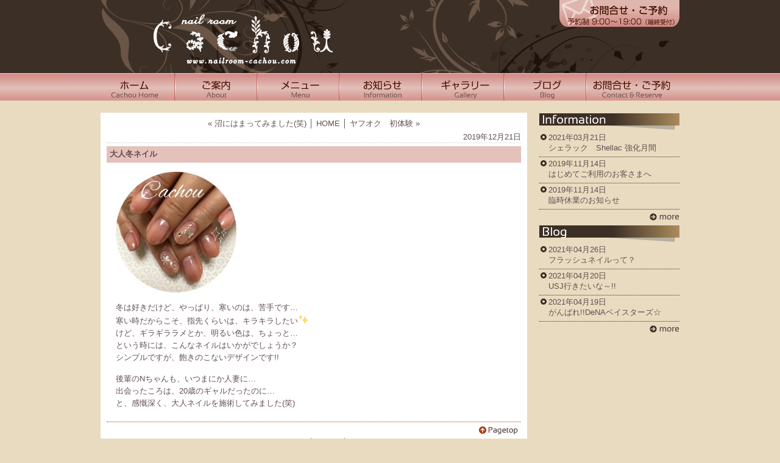

--- FILE ---
content_type: text/html; charset=UTF-8
request_url: https://nailroom-cachou.com/gallery/4616/
body_size: 25081
content:
<!DOCTYPE html PUBLIC "-//W3C//DTD XHTML 1.0 Transitional//EN" "http://www.w3.org/TR/xhtml1/DTD/xhtml1-transitional.dtd">
<html xmlns="http://www.w3.org/1999/xhtml">
<head>
<meta http-equiv="imagetoolbar" content="no" />
<meta name="MSSmartTagsPreventParsing" content="true" />
<meta name="robots" content="all" />
<meta http-equiv="Content-Type" content="text/html; charset=UTF-8" />
<meta name="description" content="東急東横線「都立大学駅」から徒歩1分のネイルサロン" /> 
<meta name="keywords" content="ネイルサロン,ネイルアート,ジェルネイル,スカルプ,カルジェル,東京,都立大学駅,都立大学,自由ヶ丘,自由が丘,ネイル,サロン,キッズネイル,ハンドケア,フットケア,フレンチ,3D,ブライダル,チップ" />
<meta name="verify-v1" content="LDlGmjEdOAPNu30Cx0pWb61C//ewb5YOVJU2/zh9D/o=" />
<meta name="y_key" content="20188c59b2b71f5b" />
<link rel="stylesheet" href="https://nailroom-cachou.com/usAzUswTOQTK88C0A0pDr92LX7opsgFj/wp-content/themes/cachou/style.css" type="text/css" media="screen" />
<link rel="alternate" type="application/rss+xml" title="nailroom cachou ネイルルーム カシュー RSS Feed" href="https://nailroom-cachou.com/feed/" />
<link rel="alternate" type="application/atom+xml" title="nailroom cachou ネイルルーム カシュー Atom Feed" href="https://nailroom-cachou.com/feed/atom/" /> 
<link rel="pingback" href="https://nailroom-cachou.com/usAzUswTOQTK88C0A0pDr92LX7opsgFj/xmlrpc.php" />
<script type="text/javascript" src="https://nailroom-cachou.com/usAzUswTOQTK88C0A0pDr92LX7opsgFj/wp-content/themes/cachou/js/footerFixed.js"></script>
<script type="text/javascript" src="https://nailroom-cachou.com/usAzUswTOQTK88C0A0pDr92LX7opsgFj/wp-content/themes/cachou/js/heightLine.js"></script>
<title>大人冬ネイル &laquo;  nailroom cachou ネイルルーム カシュー 東急東横線「都立大学駅」から徒歩1分のネイルサロン</title>
<meta name='robots' content='max-image-preview:large' />
<script type="text/javascript">
/* <![CDATA[ */
window._wpemojiSettings = {"baseUrl":"https:\/\/s.w.org\/images\/core\/emoji\/14.0.0\/72x72\/","ext":".png","svgUrl":"https:\/\/s.w.org\/images\/core\/emoji\/14.0.0\/svg\/","svgExt":".svg","source":{"concatemoji":"https:\/\/nailroom-cachou.com\/usAzUswTOQTK88C0A0pDr92LX7opsgFj\/wp-includes\/js\/wp-emoji-release.min.js?ver=6.4.7"}};
/*! This file is auto-generated */
!function(i,n){var o,s,e;function c(e){try{var t={supportTests:e,timestamp:(new Date).valueOf()};sessionStorage.setItem(o,JSON.stringify(t))}catch(e){}}function p(e,t,n){e.clearRect(0,0,e.canvas.width,e.canvas.height),e.fillText(t,0,0);var t=new Uint32Array(e.getImageData(0,0,e.canvas.width,e.canvas.height).data),r=(e.clearRect(0,0,e.canvas.width,e.canvas.height),e.fillText(n,0,0),new Uint32Array(e.getImageData(0,0,e.canvas.width,e.canvas.height).data));return t.every(function(e,t){return e===r[t]})}function u(e,t,n){switch(t){case"flag":return n(e,"\ud83c\udff3\ufe0f\u200d\u26a7\ufe0f","\ud83c\udff3\ufe0f\u200b\u26a7\ufe0f")?!1:!n(e,"\ud83c\uddfa\ud83c\uddf3","\ud83c\uddfa\u200b\ud83c\uddf3")&&!n(e,"\ud83c\udff4\udb40\udc67\udb40\udc62\udb40\udc65\udb40\udc6e\udb40\udc67\udb40\udc7f","\ud83c\udff4\u200b\udb40\udc67\u200b\udb40\udc62\u200b\udb40\udc65\u200b\udb40\udc6e\u200b\udb40\udc67\u200b\udb40\udc7f");case"emoji":return!n(e,"\ud83e\udef1\ud83c\udffb\u200d\ud83e\udef2\ud83c\udfff","\ud83e\udef1\ud83c\udffb\u200b\ud83e\udef2\ud83c\udfff")}return!1}function f(e,t,n){var r="undefined"!=typeof WorkerGlobalScope&&self instanceof WorkerGlobalScope?new OffscreenCanvas(300,150):i.createElement("canvas"),a=r.getContext("2d",{willReadFrequently:!0}),o=(a.textBaseline="top",a.font="600 32px Arial",{});return e.forEach(function(e){o[e]=t(a,e,n)}),o}function t(e){var t=i.createElement("script");t.src=e,t.defer=!0,i.head.appendChild(t)}"undefined"!=typeof Promise&&(o="wpEmojiSettingsSupports",s=["flag","emoji"],n.supports={everything:!0,everythingExceptFlag:!0},e=new Promise(function(e){i.addEventListener("DOMContentLoaded",e,{once:!0})}),new Promise(function(t){var n=function(){try{var e=JSON.parse(sessionStorage.getItem(o));if("object"==typeof e&&"number"==typeof e.timestamp&&(new Date).valueOf()<e.timestamp+604800&&"object"==typeof e.supportTests)return e.supportTests}catch(e){}return null}();if(!n){if("undefined"!=typeof Worker&&"undefined"!=typeof OffscreenCanvas&&"undefined"!=typeof URL&&URL.createObjectURL&&"undefined"!=typeof Blob)try{var e="postMessage("+f.toString()+"("+[JSON.stringify(s),u.toString(),p.toString()].join(",")+"));",r=new Blob([e],{type:"text/javascript"}),a=new Worker(URL.createObjectURL(r),{name:"wpTestEmojiSupports"});return void(a.onmessage=function(e){c(n=e.data),a.terminate(),t(n)})}catch(e){}c(n=f(s,u,p))}t(n)}).then(function(e){for(var t in e)n.supports[t]=e[t],n.supports.everything=n.supports.everything&&n.supports[t],"flag"!==t&&(n.supports.everythingExceptFlag=n.supports.everythingExceptFlag&&n.supports[t]);n.supports.everythingExceptFlag=n.supports.everythingExceptFlag&&!n.supports.flag,n.DOMReady=!1,n.readyCallback=function(){n.DOMReady=!0}}).then(function(){return e}).then(function(){var e;n.supports.everything||(n.readyCallback(),(e=n.source||{}).concatemoji?t(e.concatemoji):e.wpemoji&&e.twemoji&&(t(e.twemoji),t(e.wpemoji)))}))}((window,document),window._wpemojiSettings);
/* ]]> */
</script>
<style id='wp-emoji-styles-inline-css' type='text/css'>

	img.wp-smiley, img.emoji {
		display: inline !important;
		border: none !important;
		box-shadow: none !important;
		height: 1em !important;
		width: 1em !important;
		margin: 0 0.07em !important;
		vertical-align: -0.1em !important;
		background: none !important;
		padding: 0 !important;
	}
</style>
<link rel='stylesheet' id='wp-block-library-css' href='https://nailroom-cachou.com/usAzUswTOQTK88C0A0pDr92LX7opsgFj/wp-includes/css/dist/block-library/style.min.css?ver=6.4.7' type='text/css' media='all' />
<style id='classic-theme-styles-inline-css' type='text/css'>
/*! This file is auto-generated */
.wp-block-button__link{color:#fff;background-color:#32373c;border-radius:9999px;box-shadow:none;text-decoration:none;padding:calc(.667em + 2px) calc(1.333em + 2px);font-size:1.125em}.wp-block-file__button{background:#32373c;color:#fff;text-decoration:none}
</style>
<style id='global-styles-inline-css' type='text/css'>
body{--wp--preset--color--black: #000000;--wp--preset--color--cyan-bluish-gray: #abb8c3;--wp--preset--color--white: #ffffff;--wp--preset--color--pale-pink: #f78da7;--wp--preset--color--vivid-red: #cf2e2e;--wp--preset--color--luminous-vivid-orange: #ff6900;--wp--preset--color--luminous-vivid-amber: #fcb900;--wp--preset--color--light-green-cyan: #7bdcb5;--wp--preset--color--vivid-green-cyan: #00d084;--wp--preset--color--pale-cyan-blue: #8ed1fc;--wp--preset--color--vivid-cyan-blue: #0693e3;--wp--preset--color--vivid-purple: #9b51e0;--wp--preset--gradient--vivid-cyan-blue-to-vivid-purple: linear-gradient(135deg,rgba(6,147,227,1) 0%,rgb(155,81,224) 100%);--wp--preset--gradient--light-green-cyan-to-vivid-green-cyan: linear-gradient(135deg,rgb(122,220,180) 0%,rgb(0,208,130) 100%);--wp--preset--gradient--luminous-vivid-amber-to-luminous-vivid-orange: linear-gradient(135deg,rgba(252,185,0,1) 0%,rgba(255,105,0,1) 100%);--wp--preset--gradient--luminous-vivid-orange-to-vivid-red: linear-gradient(135deg,rgba(255,105,0,1) 0%,rgb(207,46,46) 100%);--wp--preset--gradient--very-light-gray-to-cyan-bluish-gray: linear-gradient(135deg,rgb(238,238,238) 0%,rgb(169,184,195) 100%);--wp--preset--gradient--cool-to-warm-spectrum: linear-gradient(135deg,rgb(74,234,220) 0%,rgb(151,120,209) 20%,rgb(207,42,186) 40%,rgb(238,44,130) 60%,rgb(251,105,98) 80%,rgb(254,248,76) 100%);--wp--preset--gradient--blush-light-purple: linear-gradient(135deg,rgb(255,206,236) 0%,rgb(152,150,240) 100%);--wp--preset--gradient--blush-bordeaux: linear-gradient(135deg,rgb(254,205,165) 0%,rgb(254,45,45) 50%,rgb(107,0,62) 100%);--wp--preset--gradient--luminous-dusk: linear-gradient(135deg,rgb(255,203,112) 0%,rgb(199,81,192) 50%,rgb(65,88,208) 100%);--wp--preset--gradient--pale-ocean: linear-gradient(135deg,rgb(255,245,203) 0%,rgb(182,227,212) 50%,rgb(51,167,181) 100%);--wp--preset--gradient--electric-grass: linear-gradient(135deg,rgb(202,248,128) 0%,rgb(113,206,126) 100%);--wp--preset--gradient--midnight: linear-gradient(135deg,rgb(2,3,129) 0%,rgb(40,116,252) 100%);--wp--preset--font-size--small: 13px;--wp--preset--font-size--medium: 20px;--wp--preset--font-size--large: 36px;--wp--preset--font-size--x-large: 42px;--wp--preset--spacing--20: 0.44rem;--wp--preset--spacing--30: 0.67rem;--wp--preset--spacing--40: 1rem;--wp--preset--spacing--50: 1.5rem;--wp--preset--spacing--60: 2.25rem;--wp--preset--spacing--70: 3.38rem;--wp--preset--spacing--80: 5.06rem;--wp--preset--shadow--natural: 6px 6px 9px rgba(0, 0, 0, 0.2);--wp--preset--shadow--deep: 12px 12px 50px rgba(0, 0, 0, 0.4);--wp--preset--shadow--sharp: 6px 6px 0px rgba(0, 0, 0, 0.2);--wp--preset--shadow--outlined: 6px 6px 0px -3px rgba(255, 255, 255, 1), 6px 6px rgba(0, 0, 0, 1);--wp--preset--shadow--crisp: 6px 6px 0px rgba(0, 0, 0, 1);}:where(.is-layout-flex){gap: 0.5em;}:where(.is-layout-grid){gap: 0.5em;}body .is-layout-flow > .alignleft{float: left;margin-inline-start: 0;margin-inline-end: 2em;}body .is-layout-flow > .alignright{float: right;margin-inline-start: 2em;margin-inline-end: 0;}body .is-layout-flow > .aligncenter{margin-left: auto !important;margin-right: auto !important;}body .is-layout-constrained > .alignleft{float: left;margin-inline-start: 0;margin-inline-end: 2em;}body .is-layout-constrained > .alignright{float: right;margin-inline-start: 2em;margin-inline-end: 0;}body .is-layout-constrained > .aligncenter{margin-left: auto !important;margin-right: auto !important;}body .is-layout-constrained > :where(:not(.alignleft):not(.alignright):not(.alignfull)){max-width: var(--wp--style--global--content-size);margin-left: auto !important;margin-right: auto !important;}body .is-layout-constrained > .alignwide{max-width: var(--wp--style--global--wide-size);}body .is-layout-flex{display: flex;}body .is-layout-flex{flex-wrap: wrap;align-items: center;}body .is-layout-flex > *{margin: 0;}body .is-layout-grid{display: grid;}body .is-layout-grid > *{margin: 0;}:where(.wp-block-columns.is-layout-flex){gap: 2em;}:where(.wp-block-columns.is-layout-grid){gap: 2em;}:where(.wp-block-post-template.is-layout-flex){gap: 1.25em;}:where(.wp-block-post-template.is-layout-grid){gap: 1.25em;}.has-black-color{color: var(--wp--preset--color--black) !important;}.has-cyan-bluish-gray-color{color: var(--wp--preset--color--cyan-bluish-gray) !important;}.has-white-color{color: var(--wp--preset--color--white) !important;}.has-pale-pink-color{color: var(--wp--preset--color--pale-pink) !important;}.has-vivid-red-color{color: var(--wp--preset--color--vivid-red) !important;}.has-luminous-vivid-orange-color{color: var(--wp--preset--color--luminous-vivid-orange) !important;}.has-luminous-vivid-amber-color{color: var(--wp--preset--color--luminous-vivid-amber) !important;}.has-light-green-cyan-color{color: var(--wp--preset--color--light-green-cyan) !important;}.has-vivid-green-cyan-color{color: var(--wp--preset--color--vivid-green-cyan) !important;}.has-pale-cyan-blue-color{color: var(--wp--preset--color--pale-cyan-blue) !important;}.has-vivid-cyan-blue-color{color: var(--wp--preset--color--vivid-cyan-blue) !important;}.has-vivid-purple-color{color: var(--wp--preset--color--vivid-purple) !important;}.has-black-background-color{background-color: var(--wp--preset--color--black) !important;}.has-cyan-bluish-gray-background-color{background-color: var(--wp--preset--color--cyan-bluish-gray) !important;}.has-white-background-color{background-color: var(--wp--preset--color--white) !important;}.has-pale-pink-background-color{background-color: var(--wp--preset--color--pale-pink) !important;}.has-vivid-red-background-color{background-color: var(--wp--preset--color--vivid-red) !important;}.has-luminous-vivid-orange-background-color{background-color: var(--wp--preset--color--luminous-vivid-orange) !important;}.has-luminous-vivid-amber-background-color{background-color: var(--wp--preset--color--luminous-vivid-amber) !important;}.has-light-green-cyan-background-color{background-color: var(--wp--preset--color--light-green-cyan) !important;}.has-vivid-green-cyan-background-color{background-color: var(--wp--preset--color--vivid-green-cyan) !important;}.has-pale-cyan-blue-background-color{background-color: var(--wp--preset--color--pale-cyan-blue) !important;}.has-vivid-cyan-blue-background-color{background-color: var(--wp--preset--color--vivid-cyan-blue) !important;}.has-vivid-purple-background-color{background-color: var(--wp--preset--color--vivid-purple) !important;}.has-black-border-color{border-color: var(--wp--preset--color--black) !important;}.has-cyan-bluish-gray-border-color{border-color: var(--wp--preset--color--cyan-bluish-gray) !important;}.has-white-border-color{border-color: var(--wp--preset--color--white) !important;}.has-pale-pink-border-color{border-color: var(--wp--preset--color--pale-pink) !important;}.has-vivid-red-border-color{border-color: var(--wp--preset--color--vivid-red) !important;}.has-luminous-vivid-orange-border-color{border-color: var(--wp--preset--color--luminous-vivid-orange) !important;}.has-luminous-vivid-amber-border-color{border-color: var(--wp--preset--color--luminous-vivid-amber) !important;}.has-light-green-cyan-border-color{border-color: var(--wp--preset--color--light-green-cyan) !important;}.has-vivid-green-cyan-border-color{border-color: var(--wp--preset--color--vivid-green-cyan) !important;}.has-pale-cyan-blue-border-color{border-color: var(--wp--preset--color--pale-cyan-blue) !important;}.has-vivid-cyan-blue-border-color{border-color: var(--wp--preset--color--vivid-cyan-blue) !important;}.has-vivid-purple-border-color{border-color: var(--wp--preset--color--vivid-purple) !important;}.has-vivid-cyan-blue-to-vivid-purple-gradient-background{background: var(--wp--preset--gradient--vivid-cyan-blue-to-vivid-purple) !important;}.has-light-green-cyan-to-vivid-green-cyan-gradient-background{background: var(--wp--preset--gradient--light-green-cyan-to-vivid-green-cyan) !important;}.has-luminous-vivid-amber-to-luminous-vivid-orange-gradient-background{background: var(--wp--preset--gradient--luminous-vivid-amber-to-luminous-vivid-orange) !important;}.has-luminous-vivid-orange-to-vivid-red-gradient-background{background: var(--wp--preset--gradient--luminous-vivid-orange-to-vivid-red) !important;}.has-very-light-gray-to-cyan-bluish-gray-gradient-background{background: var(--wp--preset--gradient--very-light-gray-to-cyan-bluish-gray) !important;}.has-cool-to-warm-spectrum-gradient-background{background: var(--wp--preset--gradient--cool-to-warm-spectrum) !important;}.has-blush-light-purple-gradient-background{background: var(--wp--preset--gradient--blush-light-purple) !important;}.has-blush-bordeaux-gradient-background{background: var(--wp--preset--gradient--blush-bordeaux) !important;}.has-luminous-dusk-gradient-background{background: var(--wp--preset--gradient--luminous-dusk) !important;}.has-pale-ocean-gradient-background{background: var(--wp--preset--gradient--pale-ocean) !important;}.has-electric-grass-gradient-background{background: var(--wp--preset--gradient--electric-grass) !important;}.has-midnight-gradient-background{background: var(--wp--preset--gradient--midnight) !important;}.has-small-font-size{font-size: var(--wp--preset--font-size--small) !important;}.has-medium-font-size{font-size: var(--wp--preset--font-size--medium) !important;}.has-large-font-size{font-size: var(--wp--preset--font-size--large) !important;}.has-x-large-font-size{font-size: var(--wp--preset--font-size--x-large) !important;}
.wp-block-navigation a:where(:not(.wp-element-button)){color: inherit;}
:where(.wp-block-post-template.is-layout-flex){gap: 1.25em;}:where(.wp-block-post-template.is-layout-grid){gap: 1.25em;}
:where(.wp-block-columns.is-layout-flex){gap: 2em;}:where(.wp-block-columns.is-layout-grid){gap: 2em;}
.wp-block-pullquote{font-size: 1.5em;line-height: 1.6;}
</style>
<link rel='stylesheet' id='contact-form-7-css' href='https://nailroom-cachou.com/usAzUswTOQTK88C0A0pDr92LX7opsgFj/wp-content/plugins/contact-form-7/includes/css/styles.css?ver=5.8.6' type='text/css' media='all' />
<link rel="https://api.w.org/" href="https://nailroom-cachou.com/wp-json/" /><link rel="alternate" type="application/json" href="https://nailroom-cachou.com/wp-json/wp/v2/posts/4616" /><link rel="canonical" href="https://nailroom-cachou.com/gallery/4616/" />
<link rel='shortlink' href='https://nailroom-cachou.com/?p=4616' />
<link rel="alternate" type="application/json+oembed" href="https://nailroom-cachou.com/wp-json/oembed/1.0/embed?url=https%3A%2F%2Fnailroom-cachou.com%2Fgallery%2F4616%2F" />
<link rel="alternate" type="text/xml+oembed" href="https://nailroom-cachou.com/wp-json/oembed/1.0/embed?url=https%3A%2F%2Fnailroom-cachou.com%2Fgallery%2F4616%2F&#038;format=xml" />
	<!-- Google tag (gtag.js) -->
<script async src="https://www.googletagmanager.com/gtag/js?id=G-2M1FH605SZ"></script>
<script>
  window.dataLayer = window.dataLayer || [];
  function gtag(){dataLayer.push(arguments);}
  gtag('js', new Date());

  gtag('config', 'G-2M1FH605SZ');
</script>
</head>
<body>
<!-- header_sub_w(s) -->
<div id="header_sub_w">

<div id="header_sub">
<a href="https://nailroom-cachou.com/contact/"><img src="https://nailroom-cachou.com/usAzUswTOQTK88C0A0pDr92LX7opsgFj/wp-content/themes/cachou/images/bt_contact_sub.png" alt="お問合せ・ご予約" title="お問合せ・ご予約" /></a>

<div id="sub_logo">
<a href="https://nailroom-cachou.com"><img src="https://nailroom-cachou.com/usAzUswTOQTK88C0A0pDr92LX7opsgFj/wp-content/themes/cachou/images/logo_sub.png" alt="ネイルルーム カシュー" title="ネイルルーム カシュー" /></a>
</div>

</div>

</div>
<!-- header_sub(e) -->

<!-- g_menu(s) -->
<div id="g_menu">
<!-- g_navi(s) -->
<div id="g_navi">
<ul>
<li class="g_navi01"><a href="https://nailroom-cachou.com/" title="ホーム">ホーム</a></li>
<li class="g_navi02"><a href="https://nailroom-cachou.com/about/" title="ご案内">ご案内</a></li>
<li class="g_navi03"><a href="https://nailroom-cachou.com/menu/" title="メニュー">メニュー</a></li>
<li class="g_navi04"><a href="https://nailroom-cachou.com/category/information/" title="お知らせ">お知らせ</a></li>
<li class="g_navi05"><a href="https://nailroom-cachou.com/category/gallery/" title="ギャラリー">ギャラリー</a></li>
<li class="g_navi06"><a href="https://nailroom-cachou.com/category/blog/" title="ブログ">ブログ</a></li>
<li class="g_navi07"><a href="https://nailroom-cachou.com/contact/" title="お問合せ・ご予約">お問合せ・ご予約</a></li>
</ul>
</div>
<!-- g_navi(e) -->
</div>
<!-- g_menu(e) -->

<hr />

<!-- wrapper(s) -->
<div id="wrapper">

<!-- contents(s) -->
<div id="contents">

<!-- sub_left(s) -->
<div id="sub_left">


<!-- Contents Start -->

<div class="navigation">
&laquo; <a href="https://nailroom-cachou.com/blog/4607/" rel="prev">沼にはまってみました(笑)</a> │ <a href="https://nailroom-cachou.com/">HOME</a> │ <a href="https://nailroom-cachou.com/blog/4622/" rel="next">ヤフオク　初体験</a> &raquo;</div>

<p class="date">2019年12月21日</p>
<h3 class="storytitle" id="post-4616"><a href="https://nailroom-cachou.com/gallery/4616/" rel="bookmark">大人冬ネイル</a></h3>

<div class="entrycontent">
<p><img decoding="async" class=" wp-image-4615" src="https://nailroom-cachou.com/usAzUswTOQTK88C0A0pDr92LX7opsgFj/wp-content/uploads/2019/12/57fe1012555616418f4305eff7ec9ba9-300x300.jpg" alt="" width="198" height="198" srcset="https://nailroom-cachou.com/usAzUswTOQTK88C0A0pDr92LX7opsgFj/wp-content/uploads/2019/12/57fe1012555616418f4305eff7ec9ba9-300x300.jpg 300w, https://nailroom-cachou.com/usAzUswTOQTK88C0A0pDr92LX7opsgFj/wp-content/uploads/2019/12/57fe1012555616418f4305eff7ec9ba9-190x190.jpg 190w, https://nailroom-cachou.com/usAzUswTOQTK88C0A0pDr92LX7opsgFj/wp-content/uploads/2019/12/57fe1012555616418f4305eff7ec9ba9-768x768.jpg 768w, https://nailroom-cachou.com/usAzUswTOQTK88C0A0pDr92LX7opsgFj/wp-content/uploads/2019/12/57fe1012555616418f4305eff7ec9ba9-600x600.jpg 600w" sizes="(max-width: 198px) 100vw, 198px" /></p>
<p>冬は好きだけど、やっぱり、寒いのは、苦手です…<br />
寒い時だからこそ、指先くらいは、キラキラしたい<img decoding="async" src="https://nailroom-cachou.com/usAzUswTOQTK88C0A0pDr92LX7opsgFj/wp-includes/images/smilies/shine.gif" alt="shine.gif" /><br />
けど、ギラギララメとか、明るい色は、ちょっと…<br />
という時には、こんなネイルはいかがでしょうか？<br />
シンプルですが、飽きのこないデザインです!!</p>
<p>後輩のNちゃんも、いつまにか人妻に…<br />
出会ったころは、20歳のギャルだったのに…<br />
と、感慨深く、大人ネイルを施術してみました(笑)</p>
</div>


<!-- Contents End -->


<div class="pagetop">
<a href="#header_sub_w"><img src="https://nailroom-cachou.com/usAzUswTOQTK88C0A0pDr92LX7opsgFj/wp-content/themes/cachou/images/pagetop.png" alt="Pagetop" title="Pagetop" /></a>
</div>

<div class="navigation">
&laquo; <a href="https://nailroom-cachou.com/blog/4607/" rel="prev">沼にはまってみました(笑)</a> │ <a href="https://nailroom-cachou.com/">HOME</a> │ <a href="https://nailroom-cachou.com/blog/4622/" rel="next">ヤフオク　初体験</a> &raquo;</div>


</div>
<!-- sub_left(e) -->

<div id="sub_right">

<img src="https://nailroom-cachou.com/usAzUswTOQTK88C0A0pDr92LX7opsgFj/wp-content/themes/cachou/images/about/side_infomation.png" alt="お知らせ" title="お知らせ" />
<ul>
<li>2021年03月21日<br /><a href="https://nailroom-cachou.com/information/4681/">シェラック　Shellac   強化月間</a></li>
<li>2019年11月14日<br /><a href="https://nailroom-cachou.com/information/4580/">はじめてご利用のお客さまへ</a></li>
<li>2019年11月14日<br /><a href="https://nailroom-cachou.com/information/4576/">臨時休業のお知らせ</a></li>
</ul>
<p class="sub_newlast"><a href="https://nailroom-cachou.com/category/information/"><img src="https://nailroom-cachou.com/usAzUswTOQTK88C0A0pDr92LX7opsgFj/wp-content/themes/cachou/images/m_more.png" alt="過去のお知らせへ" title="過去のお知らせへ" /></a></p>

<img src="https://nailroom-cachou.com/usAzUswTOQTK88C0A0pDr92LX7opsgFj/wp-content/themes/cachou/images/about/side_blog.png" alt="ブログ" title="ブログ" />
<ul>
<li>2021年04月26日<br /><a href="https://nailroom-cachou.com/blog/4707/">フラッシュネイルって？</a></li>
<li>2021年04月20日<br /><a href="https://nailroom-cachou.com/blog/4696/">USJ行きたいな～!!</a></li>
<li>2021年04月19日<br /><a href="https://nailroom-cachou.com/blog/4693/">がんばれ!!DeNAベイスターズ☆</a></li>
</ul>
<p class="sub_newlast"><a href="https://nailroom-cachou.com/category/blog/"><img src="https://nailroom-cachou.com/usAzUswTOQTK88C0A0pDr92LX7opsgFj/wp-content/themes/cachou/images/m_more.png" alt="ブログへ" title="ブログへ" /></a></p>

</div>


</div>
<!-- contents(e) -->

</div>
<!-- wrapper(e) -->


<!-- footer(s) -->
<div id="footer">
<p class="f_link">
<a href="https://nailroom-cachou.com" title="ホーム">ネイルルーム カシュー ホーム</a>│<a href="https://nailroom-cachou.com/about/" title="ご案内">ご案内・アクセス</a>│<a href="https://nailroom-cachou.com/menu/" title="メニュー">プライスメニュー</a>│<a href="https://nailroom-cachou.com/category/information/" title="お知らせ">お知らせ</a>│<a href="https://nailroom-cachou.com/category/gallery/" title="ギャラリー">ギャラリー</a>│<a href="https://nailroom-cachou.com/category/blog/" title="ブログ">ブログ</a>│<a href="https://nailroom-cachou.com/contact/" title="お問合せ・ご予約">お問合せ・ご予約</a></p>
<p class="f_copy">Copyright 2009-2026. <a href="https://nailroom-cachou.com">nailroom cachou ネイルルーム カシュー</a> All rights reserved. Emoji icon by <a href="http://typepad.jp/" target="_blank">Six Apart Ltd.</a></p>

</div>
<!-- footer(e) -->


<script type="text/javascript" src="https://nailroom-cachou.com/usAzUswTOQTK88C0A0pDr92LX7opsgFj/wp-content/plugins/contact-form-7/includes/swv/js/index.js?ver=5.8.6" id="swv-js"></script>
<script type="text/javascript" id="contact-form-7-js-extra">
/* <![CDATA[ */
var wpcf7 = {"api":{"root":"https:\/\/nailroom-cachou.com\/wp-json\/","namespace":"contact-form-7\/v1"}};
/* ]]> */
</script>
<script type="text/javascript" src="https://nailroom-cachou.com/usAzUswTOQTK88C0A0pDr92LX7opsgFj/wp-content/plugins/contact-form-7/includes/js/index.js?ver=5.8.6" id="contact-form-7-js"></script>
</body>
</html>

--- FILE ---
content_type: text/css
request_url: https://nailroom-cachou.com/usAzUswTOQTK88C0A0pDr92LX7opsgFj/wp-content/themes/cachou/style.css
body_size: 9564
content:
@charset "utf-8";
/*
Theme Name: nailroom cachou
Theme URI: http://nailroom-cachou.com
Description:カシュー専用
Version: 1.0
Author: Rina Suzuki (rinazo.com)
Author URI: http://rinazo.com/
*/

/*------------------------------------------------
Title : nailroom cachou CSS

Created : 2009/5/31 Sun.
Modified : 2011/5/17 Tue.

Author : Rina Suzuki (rinazo.com)
Author URL : http://rinazo.com/
------------------------------------------------*/

/*-----------------------------------------------
 1. Default Reset
-----------------------------------------------*/

* {
	margin: 0;
	padding: 0;
}

/*-----------------------------------------------
 2. Base TAG
-----------------------------------------------*/

body {
	margin: 0;
	padding: 0;
	background: #E9DBC0;
	font-size: 0.8em;
	color: #624F51;
	font-family:  "Lucida Grande", sans-serif;
}

/* for WinIE6*/

* html body {
	font-family: "MS P ゴシック", sans-serif;
	vertical-align: baseline;
}

/* for WinIE7*/

*:first-child+html body { 
	font-size: 75%;
	font-family: 'メイリオ', Meiryo, sans-serif;
}

img {
	margin: 0;
	padding: 0;
	border: 0;
}

hr {
	clear: both;
	display: none;
}

/*-----------------------------------------------
 3. Base Link Color Setting
-----------------------------------------------*/

a {
	color: #624F51;
	text-decoration: none;
}

a:hover {
	color: #CC0000;
	text-decoration: underline;
}


/*-----------------------------------------------
 4. Header
-----------------------------------------------*/
#header {
	background: #3C2F26;
}

#header_top_w {
	background: url(./images/bg_h.png) repeat-x ;
}

#header_top {
	margin: 0 auto;
	padding: 0;
	text-align: center;
	width: 1111px;
	height: 400px;
	background: url(./images/bg.png) no-repeat;
	position: relative;
}

#header_logo {
	position: absolute;
	top: 163px;
	left: 152px;
}

#header_image {
	position: absolute;
	top: 50px;
	left: 525px;
}

#header_sub_w {
	background: url(./images/bg_h.png) repeat-x;
}

#header_sub {
	margin: 0 auto;
	padding: 0;
	width: 950px;
	height: 120px;
	text-align: right;
	background: url(./images/bg_sub_h.png) repeat-x;
	position: relative;
}

#sub_logo {
	position: absolute;
	top: 18px;
	left: 79px;
}

/*-----------------------------------------------
 5.Global Navigation
-----------------------------------------------*/

#g_menu {
	margin: 0;
	padding: 0;
	background: url(./images/bg_menu.png) repeat-x;
	height: 45px;
}

/* -+-+-+-+-+-+-+-+-+-+-+-+- Global Navi Style */
#g_navi {
	margin: 0 auto;
	width: 950px;
	height: 45px;
	background: url(./images/menu_bg.png) no-repeat;
}
#g_navi ul {
	margin: 0 auto;
	padding: 0;
	width: 950px;
}
#g_navi li {
	display: inline;
	list-style-type: none;
}
#g_navi li a {
	height: 45px;
	display: block;
	float: left;
	text-indent: -9877em;
	text-decoration: none;
	overflow: hidden;
}
/*------off*/
#g_navi li.g_navi01 a {
	background: url(./images/menu.png) no-repeat 0px 0px;
	width: 123px;
}
#g_navi li.g_navi02 a {
	background: url(./images/menu.png) no-repeat -123px 0px;
	width: 135px;
}
#g_navi li.g_navi03 a {
	background:url(./images/menu.png) no-repeat -258px 0px;
	width: 135px;
}
#g_navi li.g_navi04 a {
	background:url(./images/menu.png) no-repeat -393px 0px;
	width: 135px;
}
#g_navi li.g_navi05 a {
	background: url(./images/menu.png) no-repeat -528px 0px;
	width: 135px;
}
#g_navi li.g_navi06 a {
	background: url(./images/menu.png) no-repeat -663px 0px;
	width: 135px;
}
#g_navi li.g_navi07 a {
	background: url(./images/menu.png) no-repeat -798px 0px;
	width: 152px;
}

/*------hover*/
#g_navi li.g_navi01 a:hover {
	background: url(./images/menu.png) no-repeat 0px -45px;
}
#g_navi li.g_navi02 a:hover {
	background: url(./images/menu.png) no-repeat -123px -45px;
}
#g_navi li.g_navi03 a:hover {
	background: url(./images/menu.png) no-repeat -258px -45px;
}
#g_navi li.g_navi04 a:hover {
	background: url(./images/menu.png) no-repeat -393px -45px;
}
#g_navi li.g_navi05 a:hover {
	background: url(./images/menu.png) no-repeat -528px -45px;
}
#g_navi li.g_navi06 a:hover {
	background: url(./images/menu.png) no-repeat -663px -45px;
}
#g_navi li.g_navi07 a:hover {
	background: url(./images/menu.png) no-repeat -798px -45px;
}


/*------on*/
#g_navi li.g_navi01_on a {
	background: url(./images/menu.png) no-repeat 0px -45px;
	width: 123px;
}
#g_navi li.g_navi02_on a {
	background: url(./images/menu.png) no-repeat -123px -45px;
	width: 135px;
}
#g_navi li.g_navi03_on a {
	background: url(./images/menu.png) no-repeat -258px -45px;
	width: 135px;
}
#g_navi li.g_navi04_on a {
	background: url(./images/menu.png) no-repeat -393px -45px;
	width: 135px;
}
#g_navi li.g_navi05_on a {
	background: url(./images/menu.png) no-repeat -528px -45px;
	width: 135px;
}
#g_navi li.g_navi06_on a {
	background: url(./images/menu.png) no-repeat -663px -45px;
	width: 135px;
}
#g_navi li.g_navi07_on a {
	background: url(./images/menu.png) no-repeat -798px -45px;
	width: 152px;
}


/*-----------------------------------------------
 6.Contents
-----------------------------------------------*/

#wrapper {
	margin: 0 auto;
	padding: 0;
	background: #E9DBC0;
	text-align: center;
}

#contents {
	margin: 0 auto;
	padding: 0;
	width: 950px;
	text-align: left;
}

/*---Toppage---*/

#top_left {
	margin: 25px 0;
	float: left;
	width: 400px;
}

#top_left ul {
	width: 365px;
}

#top_left li {
	padding: 6px 3px 6px 20px;
	border-bottom: 1px dotted #3C2F26;
	list-style-type: none;
	background: url(./images/m_list.png) no-repeat 3px 0.5em;
}

#top_left .newlast {
	margin: 0 3px 15px 3px;
	padding: 6px 20px 0 0;
	text-align: right;
	width: 365px;
}

#top_right {
	margin: 25px 0;
	float: right;
}

	/*--toppage Gallery--*/
#top_right .top_photo {
	margin: 5px 0;
	width: 540px;
}

#top_right .top_photo ul li {
	margin: 3px 5px;
	list-style: none;
	float: left;
}



/*---Subpage---*/
#sub_left {
	margin: 20px 0;
	padding: 10px;
	float: left;
	width: 680px;
	background: #FFFFFF;
	text-align: left;
}

#sub_left .navigation {
	text-align: center;
}

#sub_left .pagetop {
	margin-top: 15px;
	padding: 5px;
	text-align: right;
	border-top: 1px dotted #AF3501;
	clear: both;
}

#sub_left .redbold {
	color: #CC0000;
	font-weight: bold;
}

#sub_left .date {
	margin: 5px 0;
	text-align: right;
	border-bottom: 1px dotted #CCCCCC;
}

#sub_left h3.storytitle {
	margin: 5px 0 0 0;
	padding: 5px;
	font-size: 100%;
	background: #E4C1BA;
	clear: both;
}

#sub_left .entrycontent {
	margin: 10px 0 20px 0;
	line-height: 1.6;
}

#sub_left .entrycontent p {
	margin: 15px;
}

#sub_left img.alignleft {
	margin: 5px;
	float: left;
}

#sub_left img.alignright {
	margin: 5px;
	float: right;
}

#sub_left img.aligncenter {
	margin: 5px auto;
	display: block;
}





	/*--- Subpage About ---*/

#sub_left .abouttxt {
	margin: 5px;
	padding: 5px;
	line-height: 1.6;
	border-bottom: 1px dotted #AF3501;
	clear: both;
}

.clearfix:after {
   content: ".";
   display: block;
   clear: both;
   height: 0;
   visibility: hidden;
}
.clearfix { display: inline-block; }
/* exlude MacIE5 \*/
* html .clearfix { height: 1% }
.clearfix {display:block;}
/* end MacIE5 */

#sub_left .about_map {
	margin: 0 0 0 36px;
	line-height: 1.6;
}

#sub_left .img_right {
	margin: 5px;
	padding: 5px;
	border: 1px solid #eeeeee;
	float: right;
}


	/*--- Subpage PriceMenu ---*/

#sub_left .pricemenu {
	padding: 3px;
	border-bottom: 1px dotted #CCCCCC;
}

#sub_left .price_title {
	padding: 3px;
	font-size: 120%;
	font-weight: bold;
	background: #E4C1BA;
}


	/*--- Subpage Gallery ---*/
#sub_left .gallery {
	margin: 6px 3px 6px 6px;
	padding: 5px;
	width: 200px;
	background: #ffffff;
	border: 1px solid #CCCCCC;
	float: left;
}

#sub_left .gallery .g_date {
	margin: 0 0 3px 0;
	text-align: right;
	border-bottom: 1px dotted #CCCCCC;
}

#sub_left .gallery h3 {
	margin: 5px 0;
	font-size: 100%;
	border-bottom: 1px dotted #CCCCCC;
}

	/*--- Subpage Contact ---*/

#sub_left form {
	margin: 15px auto;
	width: 650px;
}

table.mailform {
	width: 100%;
	padding: 10px;
}

table.mailform tr th {
	padding: 7px 3px 7px 0px;
	border-bottom: solid 1px #CCCCCC;
	font-weight: bold;
	background: #E4C1BA;
	text-align: right;
	width: 180px;
}

table.mailform tr th span {
	font-size: 10px;
	font-weight: normal;
	color: #999999;
	display: block;
}

table.mailform tr td {
	padding: 7px 0px 7px 10px;
	border-bottom: solid 1px #CCCCCC;
}



#sub_right {
	margin: 20px 0 0 10px;
	padding: 0;
	float: right;
	width: 230px;
	text-align: left;
}

#sub_right li {
	margin: 3px 0 0 0;
	padding: 0 0 5px 15px;
	list-style: none;
	background: url(./images/m_list.png) no-repeat left top;
	border-bottom: 1px dotted #3C2F26;
}

#sub_right .sub_newlast {
	margin: 0 3px 5px 3px;
	padding: 3px 20px 0 0;
	text-align: right;
	width: 230px;
}


/*-----------------------------------------------
 7.Footer
-----------------------------------------------*/
#footer {
	clear: both;
	padding: 5px;
	background: #3C2F26;
	text-align: center;
	color: #FFFFFF;
	height: 45px;
}

#footer a {
	color: #FFFFFF;
}

#footer .f_link {
	margin: 0;
}

#footer .f_copy {
	margin: 5px 0 0 0;
	font-size: 80%;
}